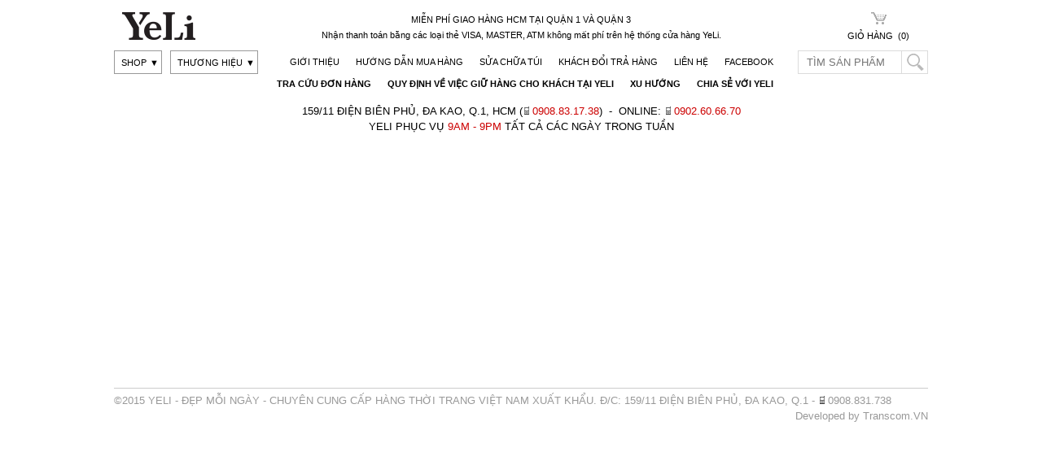

--- FILE ---
content_type: text/html; charset=utf-8
request_url: https://yeli.vn/vi/shop/thoi-trang-nu/tui-xach/order-chanel-tui-chanel-classic-size-25-23017.html
body_size: 18042
content:

<!DOCTYPE html>
<html lang="vi">
<head>
    
    <meta http-equiv="Content-Type" content="text/html; charset=utf-8" />
    <meta http-equiv="X-UA-Compatible" content="IE=edge" />
    <meta name="ROBOTS" content="INDEX,FOLLOW" />
    <meta name="viewport" content="width=device-width, user-scalable=no" />
    <meta http-equiv="Content-Language" content="vi-vn" />
    <meta name="author" content="Transcom.vn" />
    <meta name="contact" content="thao.nguyen@transcom.vn" />
    <meta name="copyright" content="http://www.transcom.vn" />
    <meta name="generator" content="NTTHAO.WEB" />
    <link rel="Shortcut Icon" href="/Sites/YeliShop/Resources/images/favicon.ico" type="image/x-icon" />
    <meta property="og:site_name" content="YeLi.vn"/>
    <title>T&#250;i x&#225;ch</title>
    <meta name="Description" content="" />
    <meta name="keywords" content="Yeli, Yeli Shop, YeliShop, thời trang, quần áo, giày dép, hàng xuất khẩu, quần áo xuất khẩu, Áo thun, Sơ mi, Áo khoác, Quần, Chân váy, Đầm, Giày, Bệt, Cao gót, Sandal, Túi xách, Phụ kiện, quan ao xuat khau, zara xuat khau, mango xuat khau, zara xuất khẩu, mango xuất khẩu" />
    <meta property="og:type" content="article" />
    <meta property="og:title" content="T&#250;i x&#225;ch" /> 
    <meta property="og:description" content="" /> 
    <meta property="og:url" content="http://yeli.vn:443/vi/shop/thoi-trang-nu/tui-xach/order-chanel-tui-chanel-classic-size-25-23017.html"/>
    <meta property="og:image" content="http://yeli.vn:443/Sites/YeliShop/Resources/images/logo.png" />
    <meta itemprop="image" content="http://yeli.vn:443/Sites/YeliShop/Resources/images/logo.png" />
    <link rel="image_src" href="http://yeli.vn:443/Sites/YeliShop/Resources/images/logo.png" />
    <script src="/Sites/YeliShop/Resources/js/jQuery/jquery-1.9.1.min.js" type="text/javascript"></script>
    <script src="/Sites/YeliShop/Resources/js/jQuery/jquery-migrate-1.2.1.min.js" type="text/javascript"></script>
    <script src="/Sites/YeliShop/Resources/js/jQuery/jquery.easing.1.3.js" type="text/javascript"></script>
    <script src="/Sites/YeliShop/Resources/js/jQuery/jquery.touchSwipe.min.js" type="text/javascript"></script>
    <script src="/Sites/YeliShop/Resources/js/jQuery/jquery.blockUI.js" type="text/javascript"></script>
    <script src="/Sites/YeliShop/Resources/js/jQuery/jquery.vars.js" type="text/javascript"></script>
    <link href="/Sites/YeliShop/Resources/js/jQuery/themes/smoothness/jquery-ui-1.10.4.custom.min.css" rel="stylesheet" rev="Stylesheet" type="text/css" />
	<script src="/Sites/YeliShop/Resources/js/jQuery/jquery-ui.js" type="text/javascript"></script>
	<script src="/Sites/YeliShop/Resources/js/jQuery/smoothscroll.js" type="text/javascript"></script>

    <link href="/Sites/YeliShop/Resources/js/fancybox/jquery.fancybox.css" rel="stylesheet" rev="Stylesheet" type="text/css" />
	<script src="/Sites/YeliShop/Resources/js/fancybox/jquery.fancybox.pack.js" type="text/javascript"></script>
    <link href="/Sites/YeliShop/Resources/js/stepper/jquery.stepper.min.css" rel="stylesheet" rev="Stylesheet" type="text/css" />
    <script src="/Sites/YeliShop/Resources/js/stepper/jquery.stepper.min.js" type="text/javascript"></script>
    <script src="/Sites/YeliShop/Resources/js/cycle2/jquery.cycle2.min.js" type="text/javascript"></script>
    <!--<script src="/Sites/YeliShop/Resources/js/cycle2/jquery.cycle2.carousel.min.js" type="text/javascript"></script>-->
    <script src="/Sites/YeliShop/Resources/js/cycle2/jquery.cycle2.swipe.min.js" type="text/javascript"></script>

    <script src="/Sites/YeliShop/Resources/js/custom/ntthao.js" type="text/javascript"></script>
    <script src="/Sites/YeliShop/Resources/js/custom/validator.js" type="text/javascript"></script>
    <script src="/Sites/YeliShop/Resources/js/custom/library.js" type="text/javascript"></script>
    <script src="/Sites/YeliShop/Resources/js/custom/contact.js" type="text/javascript"></script>
    <script src="/Sites/YeliShop/Resources/js/custom/ntthao.tabs.js" type="text/javascript"></script>
    <script src="/Sites/YeliShop/Resources/js/custom/ntthao.combobox.js" type="text/javascript"></script>
    <script src="/Sites/YeliShop/Resources/js/custom/ntthao.map.js" type="text/javascript"></script>
    <!--<script src="/Sites/YeliShop/Resources/js/custom/gotop.js" type="text/javascript"></script>-->
    <!--[if lte IE 8]><script src="http://html5shiv.googlecode.com/svn/trunk/html5.js" type="text/javascript"></script><![endif]-->
    
    <link href="/Sites/YeliShop/resources/css/default.css" rel="Stylesheet" rev="Stylesheet" type="text/css" />

<!--Additional Page Header-->
<script type="text/javascript">
(function($) {
    jwin.showMessage = function(msg, onclose) {    
        if (onclose == null) {
            onclose = function(){};
        }
        
        if(onclose && typeof(onclose) != 'function' && typeof(onclose.focus) == 'function') {
            var input = onclose;
            onclose = function() { input.focus();input.select(); };
        }
        
        $.blockUI({ 
            css: { 
                border: 'none', 
                padding: '0',
                opacity: 1, 
                top: '50%', 
                left: '50%',
                width: '500px',
                height: '270px',
                marginLeft: '-250px',
                marginTop: '-135px',
                backgroundColor: '#fff'
            } ,
            message: (  '<div id="popupMsg" class="popup-msg">'
                      +     '<a href="#" title="Close" class="popup-close" onclick="$.unblockUI();return false;">&nbsp;</a>'
		              +     '<div class="popup-wrapper"><table cellpadding="0" cellspacing="0" border="0" width="100%" height="100%"><tr valign="middle"><td align="center">'
			          +         msg
		              +     '</td></tr></table></div>'
	                  + '</div>'),
            onUnblock: onclose
        });
    }

    jwin.waiting = function(msg){
        msg = msg != null ? msg : (window.SITE.lang === 'vi' ? '<h1>Vui lòng đợi...</h1>' : '<h1>Please wait...</h1>');
        $.blockUI({ 
                    css: { 
                        border: 'none', 
                        padding: '15px', 
                        backgroundColor: '#000', 
                        '-webkit-border-radius': '10px', 
                        '-moz-border-radius': '10px', 
                        opacity: .5, 
                        color: '#fff'
                    } ,
                    message: msg
                }); 
    }
    jwin.endWaiting = function(){
        $.unblockUI();
    }

})(jQuery);

jwin.setBgImage = function(img) {
    var me = $(img);
    $(me.parent())
        .attr('title', me.attr('title'))
        .css({
            'background-size' : 'cover', 
            'background-repeat': 'no-repeat', 
            'background-position': '50% 50%', 
            'background-image': 'url(' + me.attr('src') + ')'
        });
    me.css('display', 'none');
}
</script>
<!--End Additional Page Header-->

<script type="text/javascript">
window.SITE = {};
window.SITE.lang = 'vi';
</script>
<!-- g=1&type=p&m=1&pm=1&ps=2&px=45&id=23017 -->
<!-- /vi/shop/thoi-trang-nu/tui-xach/order-chanel-tui-chanel-classic-size-25-23017.html -->

<script type="text/javascript">
jwin.getPercent = function(num1, num2) {
    return (num2 == 0) ? 0 : Math.round(100.0*num1/num2);
}
jdoc.ready(function(){
    $('.img-bg img').each(function(){
        jwin.setBgImage(this);
    });
    
    $('.p-list .list-item').each(function() {
        var me = $(this), 
            w = me.find('.item-wrapper'), 
            f = me.find('figure'),
            //note = me.attr('data-note');
            note = me.find('.item-note').html();
        
        // figure
        if (f.length < 1) {
            f = $('<figure><a href="' + $('link', me).attr('href') + '"></a></figure>').prependTo(w);
        }
        
        //size
        note = note || '';
        var notes = note.split(';#;');
        var s = notes.length > 1 ? notes[1].trim() : '-';
        s = s.length > 0 ? s : '-';
        $('<div class="item-size">Size: <span>'+s+'</span></div>').insertBefore(me.find('.price-box'));
        
        // color
        //var c = notes.length > 0 ? notes[0].trim() : '-';
        //c = c.length > 0 ? c : '-';
        //$('<div class="item-size">Màu: <span>'+c+'</span></div>').insertBefore(me.find('.price-box'));
        
        
        // highlight
        if ('1' === me.attr('data-highlight')) {
            f.append('<span class="item-highlight"></span>');
        }
        
        // set image background
        var img = f.find('img');
        if (img.length > 0) {
            jwin.setBgImage(img);
        }
    });
});
</script>
</head>
<body>
    <div class="clear wrapper">
        <header class="hd">
            
<div class="hd-w trans">
    <div class="bt-mobile"><span>MENU</span></div>
    <a class="logo" href="https://yeli.vn" title="YELI - ĐẸP MỖI NGÀY"><img src="/Sites/YeliShop/Resources/images/logo.png" alt="YELI - ĐẸP MỖI NGÀY" /></a>
    <a href="/vi/cart/" class="cart-btn"><span class="cart-text">Giỏ hàng </span><span class="cart-value">(0)</span></a>
    <div class="hd-des pc">
        <p>
	<a class="inherit" href="/vi/giao-nhan-hang/">MIỄN PHÍ GIAO HÀNG HCM TẠI QUẬN 1 VÀ QUẬN 3</a><br />
	Nhận thanh toán bằng các loại thẻ VISA, MASTER, ATM không mất phí trên hệ thống cửa hàng YeLi.</p>
    </div>
    <div class="clear nav-w no-trans">
    <div class="search-box trans"><form action="/vi/search/index.html" method="get"><input id="key" name="key" placeholder="TÌM SẢN PHẨM" type="text" /><input type="submit" value="Search" /></form></div>
        <nav class="p-nav">
            <ul>
<li class="highlight " data-type="Product" data-id="1" data-image=""><a target="_self" href="/vi/shop/">Shop</a><ul>
<li class=" " data-type="Hyperlink" data-id="8" data-image=""><a target="_self" href="/">Đang c&#243; h&#224;ng tại Yeli</a></li>
<li class="highlight " data-type="Product" data-id="2" data-image=""><a target="_self" href="/vi/shop/thoi-trang-nu/">Thời trang nữ</a>
<ul>
<li class=" " data-type="Product" data-id="36" data-image=""><a target="_self" href="/vi/shop/thoi-trang-nu/ao-thun/">&#193;o thun</a></li>
<li class=" " data-type="Product" data-id="38" data-image=""><a target="_self" href="/vi/shop/thoi-trang-nu/ao-so-mi/">&#193;o Sơ Mi</a></li>
<li class=" " data-type="Product" data-id="20" data-image=""><a target="_self" href="/vi/shop/thoi-trang-nu/ao-len/">&#193;o Len</a></li>
<li class=" " data-type="Product" data-id="5" data-image=""><a target="_self" href="/vi/shop/thoi-trang-nu/dam/">Đầm</a></li>
<li class=" " data-type="Product" data-id="10" data-image=""><a target="_self" href="/vi/shop/thoi-trang-nu/quan/">Quần</a></li>
<li class=" " data-type="Product" data-id="21" data-image=""><a target="_self" href="/vi/shop/thoi-trang-nu/bo-set/">Bộ, Set</a></li>
<li class=" " data-type="Product" data-id="9" data-image=""><a target="_self" href="/vi/shop/thoi-trang-nu/jumpsuit/">Jumpsuit</a></li>
<li class=" " data-type="Product" data-id="35" data-image=""><a target="_self" href="/vi/shop/thoi-trang-nu/chan-vay/">Ch&#226;n v&#225;y</a></li>
<li class="highlight " data-type="Product" data-id="45" data-image=""><a target="_self" href="/vi/shop/thoi-trang-nu/tui-xach/">T&#250;i x&#225;ch</a></li>
<li class=" " data-type="Product" data-id="7" data-image=""><a target="_self" href="/vi/shop/thoi-trang-nu/giay-dep/">Gi&#224;y d&#233;p</a></li>
<li class=" " data-type="Product" data-id="29" data-image=""><a target="_self" href="/vi/shop/thoi-trang-nu/vi/">V&#205;</a></li>
<li class=" " data-type="Product" data-id="31" data-image=""><a target="_self" href="/vi/shop/thoi-trang-nu/trang-suc/">Trang sức</a></li>
<li class=" " data-type="Product" data-id="16" data-image=""><a target="_self" href="/vi/shop/thoi-trang-nu/phu-kien/">Phụ Kiện</a></li>
<li class=" " data-type="Product" data-id="28" data-image=""><a target="_self" href="/vi/shop/thoi-trang-nu/hang-gia-dung/">H&#224;ng Gia Dụng</a></li>
<li class=" " data-type="Product" data-id="33" data-image=""><a target="_self" href="/vi/shop/thoi-trang-nu/tong-hop/">TỔNG HỢP</a></li>
<li class=" " data-type="Product" data-id="41" data-image=""><a target="_self" href="/vi/shop/thoi-trang-nu/xu-huong/">Xu Hướng</a></li>
<li class=" " data-type="Product" data-id="42" data-image=""><a target="_self" href="/vi/shop/thoi-trang-nu/tham-khao/">THAM KHẢO</a></li>
<li class=" " data-type="Product" data-id="43" data-image=""><a target="_self" href="/vi/shop/thoi-trang-nu/phan-hoi-cua-khach/">PHẢN HỒI CỦA KH&#193;CH</a></li>
<li class=" " data-type="Product" data-id="46" data-image=""><a target="_self" href="/vi/shop/thoi-trang-nu/hinh-that-hang-ve/">H&#204;NH THẬT H&#192;NG VỀ</a></li>
<li class=" " data-type="Product" data-id="47" data-image=""><a target="_self" href="/vi/shop/thoi-trang-nu/ao-khoac/">&#193;o kho&#225;c.</a></li>
</ul>
<li class=" " data-type="Product" data-id="13" data-image=""><a target="_self" href="/vi/shop/thoi-trang-nam/">Thời trang nam</a>
<ul>
<li class=" " data-type="Product" data-id="15" data-image=""><a target="_self" href="/vi/shop/thoi-trang-nam/giay-dep/">Gi&#224;y d&#233;p</a></li>
<li class=" " data-type="Product" data-id="19" data-image=""><a target="_self" href="/vi/shop/thoi-trang-nam/phu-kien/">Phụ Kiện</a></li>
<li class=" " data-type="Product" data-id="23" data-image=""><a target="_self" href="/vi/shop/thoi-trang-nam/tui-xach/">T&#250;i X&#225;ch</a></li>
<li class=" " data-type="Product" data-id="34" data-image=""><a target="_self" href="/vi/shop/thoi-trang-nam/tong-hop/">TỔNG HỢP</a></li>
<li class=" " data-type="Product" data-id="40" data-image=""><a target="_self" href="/vi/shop/thoi-trang-nam/quan-ao/">Quần, &#225;o</a></li>
<li class=" " data-type="Product" data-id="44" data-image=""><a target="_self" href="/vi/shop/thoi-trang-nam/vi/">V&#205;</a></li>
</ul></li>
</ul></li>
</ul>
            
            <ul>
                <li>
                    <a href="/vi/thuong-hieu/">Thương hiệu</a>
                    <ul>
                    </ul>
                </li>
            </ul>
        </nav>
        <nav class="main-nav"><ul>
<li class=" "><a target="_self" href="/vi/gioi-thieu/">Giới thiệu</a></li>
<li class=" "><a target="_self" href="/vi/huong-dan-mua-hang/">Hướng dẫn mua h&#224;ng</a></li>
<li class=" "><a target="_self" href="/vi/sua-chua-tui/">Sửa chữa t&#250;i</a></li>
<li class=" "><a target="_self" href="/vi/khach-doi-tra-hang/">Kh&#225;ch đổi trả h&#224;ng</a></li>
<li class=" "><a target="_self" href="/vi/lien-he/">Li&#234;n hệ</a></li>
<li class=" "><a target="_blank" href="https://www.facebook.com/yelishopcom">Facebook</a></li>
</ul></nav>
        <nav class="main-nav top-nav"><ul>
<li class=" "><a target="_self" href="/vi/tra-cuu-don-hang/">Tra cứu đơn h&#224;ng</a></li>
<li class=" "><a target="_self" href="/vi/quy-dinh-ve-viec-giu-hang-cho-khach-tai-yeli/">Quy định về việc giữ h&#224;ng cho kh&#225;ch tại YeLi</a></li>
<li class=" "><a target="_self" href="/vi/xu-huong/">Xu hướng</a></li>
<li class=" "><a target="_self" href="/vi/chia-se-voi-yeli/">Chia sẻ với YeLi</a></li>
</ul></nav>
    </div>
    <div class="clear hd-info">
        <p>
	<a class="hd-info-a" href="/vi/lien-he/">159/11 ĐIỆN BIÊN PHỦ, ĐA KAO, Q.1, HCM (<span class="red phone">0908.83.17.38</span>) &nbsp;-&nbsp; ONLINE: <span class="red phone">0902.60.66.70</span><br />
	YELI PHỤC VỤ <span class="red">9AM - 9PM</span> TẤT CẢ CÁC NGÀY TRONG TUẦN</a></p>
    </div>
</div>
<script type="text/javascript">
jdoc.ready(function() {
    $(".main-nav li[data-type='Product']").addClass('mobile');
    
    $('.hd .bt-mobile').click(function(){
        $('.hd .nav-w').slideToggle(400, function(){
            var me = $(this);
            if(me.css('display') === 'none') {
                me.css('display', '');
            }
        });
    });
    
    $('.p-nav > ul > li > a').click(function(e){
        e.preventDefault();
    });
});
</script>
        </header>
        <main id="ctl00_Default1__Body" class="clear bd">
        </main>
        <footer class="clear ft">
            
<div class="ft-w">
    <p style="text-align: justify;">
	©2015 YELI - ĐẸP MỖI NGÀY - CHUYÊN CUNG CẤP HÀNG THỜI TRANG VIỆT NAM XUẤT KHẨU. Đ/C: 159/11 ĐIỆN BIÊN PHỦ, ĐA KAO, Q.1 - <span class="phone">0908.831.738</span><br />
	&nbsp;<a href="http://www.transcom.vn" style="font-size: 13px;color: inherit;position: absolute;right: 0px;bottom: 5px;" target="_blank">Developed by Transcom.VN</a></p>
</div>

        </footer>
    </div>
    <div id="fb-root"></div>
<script>(function(d, s, id) {
  var js, fjs = d.getElementsByTagName(s)[0];
  if (d.getElementById(id)) return;
  js = d.createElement(s); js.id = id;
  js.src = "//connect.facebook.net/en_US/sdk.js#xfbml=1&version=v2.3&appId=542107822538436";
  fjs.parentNode.insertBefore(js, fjs);
}(document, 'script', 'facebook-jssdk'));</script>

<script>
  (function(i,s,o,g,r,a,m){i['GoogleAnalyticsObject']=r;i[r]=i[r]||function(){
  (i[r].q=i[r].q||[]).push(arguments)},i[r].l=1*new Date();a=s.createElement(o),
  m=s.getElementsByTagName(o)[0];a.async=1;a.src=g;m.parentNode.insertBefore(a,m)
  })(window,document,'script','//www.google-analytics.com/analytics.js','ga');

  ga('create', 'UA-37061783-1', 'auto');
  ga('send', 'pageview');

</script>
</body>
</html>


--- FILE ---
content_type: text/css
request_url: https://yeli.vn/Sites/YeliShop/Resources/js/stepper/jquery.stepper.min.css
body_size: 1332
content:
.stepper-wrap{position:relative;display:inline-block;font:11px Arial,sans-serif}.stepper-wrap input{text-align:right}.stepper-btn-wrap{position:absolute;top:0;right:-15px;width:15px;height:100%;overflow:hidden;border:1px solid #ccc;border-left:0;-webkit-border-radius:0 2px 2px 0;-moz-border-radius:0 2px 2px 0;border-radius:0 2px 2px 0;-moz-background-clip:padding;-webkit-background-clip:padding-box;background-clip:padding-box;background-color:#ddd;background-image:-webkit-gradient(linear,left top,left bottom,from(#eee),to(#ddd));background-image:-webkit-linear-gradient(top,#eee,#ddd);background-image:-moz-linear-gradient(top,#eee,#ddd);background-image:-ms-linear-gradient(top,#eee,#ddd);background-image:-o-linear-gradient(top,#eee,#ddd);background-image:linear-gradient(top,#eee,#ddd);filter:progid:DXImageTransform.Microsoft.gradient(startColorStr='#eeeeee',EndColorStr='#dddddd');-webkit-box-sizing:border-box;-moz-box-sizing:border-box;box-sizing:border-box}.stepper-btn-wrap a{cursor:pointer;display:block;height:50%;overflow:hidden;line-height:100%;text-align:center;text-decoration:none;text-shadow:1px 1px 0 #fff;color:#666;font-size:6px;padding-top:2px;-webkit-box-sizing:border-box;-moz-box-sizing:border-box;box-sizing:border-box}.stepper-btn-wrap a:hover{background:rgba(255,255,255,0.5)}

--- FILE ---
content_type: text/plain
request_url: https://www.google-analytics.com/j/collect?v=1&_v=j102&a=1708835488&t=pageview&_s=1&dl=https%3A%2F%2Fyeli.vn%2Fvi%2Fshop%2Fthoi-trang-nu%2Ftui-xach%2Forder-chanel-tui-chanel-classic-size-25-23017.html&ul=en-us%40posix&dt=T%C3%BAi%20x%C3%A1ch&sr=1280x720&vp=1280x720&_u=IEBAAEABAAAAACAAI~&jid=908181158&gjid=1060946137&cid=1032289149.1769110240&tid=UA-37061783-1&_gid=148458353.1769110240&_r=1&_slc=1&z=1630363381
body_size: -448
content:
2,cG-MJLMX7F967

--- FILE ---
content_type: application/x-javascript
request_url: https://yeli.vn/Sites/YeliShop/Resources/js/custom/ntthao.js
body_size: 7214
content:

if (typeof NTTHAO == "undefined" || !NTTHAO) {
    /**
     * The NTTHAO global namespace object.  If NTTHAO is already defined, the
     * existing NTTHAO object will not be overwritten so that defined
     * namespaces are preserved.
     * @class NTTHAO
     * @static
     */
    var NTTHAO = {};
}

/**
 * Returns the namespace specified and creates it if it doesn't exist
 * <pre>
 * NTTHAO.namespace("property.package");
 * NTTHAO.namespace("NTTHAO.property.package");
 * </pre>
 * Either of the above would create NTTHAO.property, then
 * NTTHAO.property.package
 *
 * Be careful when naming packages. Reserved words may work in some browsers
 * and not others. For instance, the following will fail in Safari:
 * <pre>
 * NTTHAO.namespace("really.long.nested.namespace");
 * </pre>
 * This fails because "long" is a future reserved word in ECMAScript
 *
 * @method namespace
 * @static
 * @param  {String*} arguments 1-n namespaces to create 
 * @return {Object}  A reference to the last namespace object created
 */
NTTHAO.namespace = function() {
    var a=arguments, o=null, i, j, d;
    for (i=0; i<a.length; i=i+1) {
        d=a[i].split(".");
        o=NTTHAO;

        // NTTHAO is implied, so it is ignored if it is included
        for (j=(d[0] == "NTTHAO") ? 1 : 0; j<d.length; j=j+1) {
            o[d[j]]=o[d[j]] || {};
            o=o[d[j]];
        }
    }

    return o;
};

NTTHAO.extend = function(o, aArgs) {
    if ((!NTTHAO.lang.isArgs(aArgs) && !NTTHAO.lang.isArray(aArgs)) || aArgs.length < 1) return o;
    var a, b, c, d, f, g, h, i = aArgs[0] || {}, j = 1, k = aArgs.length, l = !1, e=NTTHAO.lang;
    typeof i == "boolean" && (l = i, i = aArgs[1] || {}, j = 2), typeof i != "object" && !e.isFunction(i) && (i = {}), k === j && (i = o, --j);
    for (; j < k; j++)
        if ((a = aArgs[j]) != null)
            for (c in a) {
                d = i[c], f = a[c];
                if (i === f)
                    continue;
                l && f && (e.isPlainObject(f) || (g = e.isArray(f))) ? (g ? (g = !1, h = d && e.isArray(d) ? d : []) : h = d && e.isPlainObject(d) ? d : {}, i[c] = NTTHAO.extend(o, [l, h, f])) : f !== b && (i[c] = f)
            }
    return i;
};
        
/**
 * namespace NTTHAO.lang
 */
NTTHAO.namespace('lang');
NTTHAO.lang.type = function(G){return typeof(G);}
NTTHAO.lang.isArray=function(G){return Object.prototype.toString.apply(G)==="[object Array]";}
NTTHAO.lang.isArgs=function(G){return Object.prototype.toString.apply(G)==="[object Arguments]";}
NTTHAO.lang.isBoolean=function(G){return typeof G==="boolean";}
NTTHAO.lang.isFunction=function(G){return Object.prototype.toString.apply(G)==="[object Function]";}
NTTHAO.lang.isNull=function(G){return G===null;}
NTTHAO.lang.isNumber=function(G){return typeof G==="number"&&isFinite(G);}
NTTHAO.lang.isString=function(G){return typeof G==="string";}
NTTHAO.lang.isUndefined=function(G){return typeof G==="undefined";}
NTTHAO.lang.isObject=function(G) {return (G&&(typeof G==="object"||NTTHAO.lang.isFunction(G)))||false;}
NTTHAO.lang.isWindow = function(G){return G && typeof G=="object" && "setInterval" in G; }
NTTHAO.lang.isPlainObject = function(a) {
    var e = NTTHAO.lang;
    var D = Object.prototype.hasOwnProperty;
    if (!a || e.type(a) !== "object" || a.nodeType || e.isWindow(a))
        return !1;
    try {
        if (a.constructor && !D.call(a, "constructor") && !D.call(a.constructor.prototype, "isPrototypeOf"))
            return !1;
    } catch (c) {
        return !1;
    }
    var d;
    for (d in a);
    return d === b || D.call(a, d);
}
NTTHAO.lang.isEmptyObject = function(a) { for (var b in a) return !1; return !0; }


/**
 * namespace NTTHAO.util
 */
NTTHAO.namespace('util');
NTTHAO.util.getElement = function(el) {
    if(!NTTHAO.lang.isObject(el)) {
        return document.getElementById(el);
    }
    return el;
}

NTTHAO.util.getAbsoluteXY = function(el) {
    if(!NTTHAO.lang.isObject(el)) {
        el = document.getElementById(el);
    }
    if(el == null) {
        return null;
    }
    
    var yPos = el.offsetTop;
    var xPos = el.offsetLeft;
    var tempEl = el.offsetParent;
    while (tempEl != null) {
        xPos += tempEl.offsetLeft;
        yPos += tempEl.offsetTop;
        tempEl = tempEl.offsetParent;
    }

    return [xPos, yPos];
}

NTTHAO.util.includeJS = function(jsPath){
    var script = document.createElement("script");
    script.setAttribute("type", "text/javascript");
    script.setAttribute("src", jsPath);
    document.getElementsByTagName("head")[0].appendChild(script);
}
NTTHAO.util.getFunction = function(fName) {
    if (fName == null || fName.trim().length < 1) {
        return null;
    }
    var scope = window;
    var scopeSplit = fName.trim().split('.');
    for (i = 0; i < scopeSplit.length - 1; i++)
    {
        scope = scope[scopeSplit[i]];

        if (typeof(scope) === 'undefined') {
            return null;
        }
    }
    
    return scope[scopeSplit[scopeSplit.length - 1]];
}

/**
 * string functions
 */
if (!String.prototype.trim) {
    String.prototype.trim=function(){return this.replace(/^\s+|\s+$/g, "");};
}
if (!String.prototype.ltrim) {
    String.prototype.ltrim=function(){return this.replace(/^\s+/,'');}
}
if (!String.prototype.rtrim) {
    String.prototype.rtrim=function(){return this.replace(/\s+$/,'');}
}
if (!String.prototype.fulltrim) {
    String.prototype.fulltrim=function(){return this.replace(/(?:(?:^|\n)\s+|\s+(?:$|\n))/g,'').replace(/\s+/g,' ');}
}
if (!String.prototype.replaceAll) {
    String.prototype.replaceAll=function(searchvalue,newvalue,insensitive) {
        if (insensitive) {
            return this.replace(new RegExp(searchvalue, 'gi'),newvalue);
        } else {
            return this.replace(new RegExp(searchvalue, 'g'),newvalue);
        }
    }
}

if (!String.prototype.toVNPrice) {
    String.prototype.toVNPrice = function() {
        var res = '';
        var index = this.length - 3;
        while (index > 0) {
            res = '.' + this.substr(index, 3) + res;
            index -= 3;
        }
        if (index > -3) {
            res = this.substr(0, 3 + index) + res;
        } else if (res.length > 0) {
            res = res.substr(1);
        }
        return res;
    }
}
if (!Number.prototype.toVNPrice) {
    Number.prototype.toVNPrice = function() {
        return this.toString().toVNPrice();
    }
}

NTTHAO.util.isImageFile = function(filename, imgExs) {
    imgExs = imgExs || ".jpg .jpeg .jpe .png .gif .bmp ";
    var fileEx = (/[.]/.exec(filename)) ? /[^.]+$/.exec(filename)[0] : null;
    return (fileEx != null) && (imgExs.indexOf('.'+fileEx.toLowerCase()+' ') >= 0);
}

NTTHAO.util.checkFileExt = function(filename, fileExts, required) {
    fileExts = ((fileExts && typeof(fileExts) === 'string') ? fileExts : '') + ' ';
    if (fileExts.trim().length < 1) { return true; }
    var fileEx = (/[.]/.exec(filename)) ? /[^.]+$/.exec(filename)[0] : null;
    return fileEx == null ? !required : (fileExts.indexOf('.'+fileEx.toLowerCase()+' ') >= 0);
}

--- FILE ---
content_type: application/x-javascript
request_url: https://yeli.vn/Sites/YeliShop/Resources/js/custom/validator.js
body_size: 12007
content:
/*
Copyright (c) 2008, ThaoNguyen. All rights reserved.
*/
/**
 * The NTTHAO validator is a generic validator.
 * @module validator
 * @namespace NTTHAO.validator
 */
 
NTTHAO.validator = NTTHAO.validator || { };
//NTTHAO.namespace("validator");

/*
Check input field
@Params:
    1. type: name (in string) of validation type
    2. formField: control to check
@Return: true or false
@Note: "type" is one of these (case-sensitive):
    noblank,
    integer,
    decimal,
    text,
    alphanumeric,
    username,
    full,
    alphanum,
    verificationcode,
    email,
    phone,
    URL,
    path,
    image,
    name
*/
NTTHAO.validator.checkField = function(type, formField) {
	var checkOK;
	var checkStr = formField.value;
	var allValid = true;
	var flagDot  = false;
	var namestr, domainstr;
	
	if (type == 'noblank')
	{
		if (checkStr == "")
		{
			return false;
		}

        var i = 0;
	    for(i = 0; i < checkStr.length; i++) {
		    if ((checkStr.charAt(i) != ' ')
				    && (checkStr.charAt(i) != "\t")
				    && (checkStr.charAt(i) != "\n")
				    &&(checkStr.charAt(i) != "\r")) {
				break;
		    }
	    }
	    if (i == checkStr.length)
		{
			return false;
		}
	} 
	else 	
	{
		if (type == 'integer')	
		{
			checkOK = "0123456789+-";
			if(checkStr.length > 0) 
			{
			    if (!( /^[-+]?\b\d+\b$/.test(checkStr) ))
			    {
				    return false;
			    }
			}
		} 
		else if (type == 'decimal')
		{	
			checkOK = "0123456789.+-";
			if(checkStr.length > 0) 
			{ 
			    if (!( /^[-+]?((\b[0-9]+)?\.)?[0-9]+\b$/.test(checkStr) ))
			    {
				    return false;
			    }
			}
		} 
		else if (type == 'text') 
		{
			checkOK = "ABCDEFGHIJKLMNOPQRSTUVWXYZabcdefghijklmnopqrstuvwxyz ";
		} 
		else if (type == 'alphanumeric') 
		{
			checkOK = "0123456789.+-_#,/ABCDEFGHIJKLMNOPQRSTUVWXYZabcdefghijklmnopqrstuvwxyz ()_";
		} 
		else if (type == 'full') 
		{
			checkOK = "0123456789.,[]{}=+-_#,/ABCDEFGHIJKLMNOPQRSTUVWXYZabcdefghijklmnopqrstuvwxyz ()_:;'\\*^%$@<>?'";
		} 
		else if (type == 'alphanum') 
		{
			checkOK = "0123456789_ABCDEFGHIJKLMNOPQRSTUVWXYZabcdefghijklmnopqrstuvwxyz ";
		} 
		else if (type == 'username') 
		{
			checkOK = "0123456789_ABCDEFGHIJKLMNOPQRSTUVWXYZabcdefghijklmnopqrstuvwxyz";
		} 
		else if (type == 'verificationcode') 
		{
			checkOK = "0123456789ABCDEFGHIJKLMNOPQRSTUVWXYZ";
		} 
		else if (type == 'email')
		{
			checkOK = "0123456789_-@.ABCDEFGHIJKLMNOPQRSTUVWXYZabcdefghijklmnopqrstuvwxyz";
			if(checkStr.length > 0) 
			{
			    if (!( /^\w+([\.-]?\w+)*@\w+([\.-]?\w+)*(\.\w{2,7})+$/.test(checkStr) ))
			    {
				    return false;
			    }
			}
		} 
		else if (type == 'phone') 
		{
			checkOK = "0123456789-+";
		} 
		else if (type == 'URL') 
		{
			checkOK = "ABCDEFGHIJKLMNOPQRSTUVWXYZabcdefghijklmnopqrstuvwxyz0123456789.:/\\";
		} 
		else if (type == 'path') 
		{
			checkOK = "0123456789.+-_#,/ABCDEFGHIJKLMNOPQRSTUVWXYZabcdefghijklmnopqrstuvwxyz () \\ ";
		} 
		else if (type == 'image') 
		{
		    if (checkStr == "")
			    return true;
		    if (checkStr.lastIndexOf('.') < 0)
		        return false;
		    var imgEx = checkStr.substring(checkStr.lastIndexOf('.')).toLowerCase();
		    return (
		        (imgEx == '.png')
		        || (imgEx == '.jpg')
		        || (imgEx == '.jpeg')
		        || (imgEx == '.jpe')
		        || (imgEx == '.gif')
		        || (imgEx == '.bmp')
		        || (imgEx == '.tiff')
		        );
		}
		else if (type == 'name') 
		{
		    var specialChars = "<>@!#$%^&*()_+[]{}?:;|'\"\\,./~`-=";
		    for(i = 0; i < specialChars.length;i++){
                if(checkStr.indexOf(specialChars[i]) > -1){
                    return false;
                }
            }
            return true;
		}
		else
		{
			return false;// "Check Validation one of the mentioned validation type is wrong";
		}
		
		for (i = 0;  i < checkStr.length;  i++)
		{
			ch = checkStr.charAt(i);
			for (j = 0;  j < checkOK.length;  j++) 
			{
				if (ch == checkOK.charAt(j)) 
				{
					break; 
				}
				if (j == checkOK.length-1)
				{	
					allValid = false;
					break;
				}
			}
				
			if (!allValid)
			{
				return false;
			}
		}
		
		if (type == 'decimal') {/* for decimal type */
			for (t = 0;  t < checkStr.length;  t++)
			{	
				dot = checkStr.charAt(t);
				if (dot == '.' && flagDot == false) 
				{
					flagDot = true;
				} 
				else if (dot =='.' && flagDot == true)
				{
					return false;
				}
			}
		}
	}
	return true;
}

NTTHAO.validator.validateMe = function() {
    // Clean Up Infragistics Ids
    var cleanid = this.id.replace(/^igtxt/i,"");

    for (var i = 0; i < Page_Validators.length; i++) {
        if (Page_Validators[i].controltovalidate === cleanid) {
            ValidatorValidate(Page_Validators[i]);
        }
    }
}

NTTHAO.validator.validate = function(val, args, type) {
    if(val) {
        var ctrlToValidate = document.all ? document.all[val.controltovalidate] : document.getElementById(val.controltovalidate);
        if(args)
            args.IsValid = NTTHAO.validator.checkField(type, ctrlToValidate);
    }
}

NTTHAO.validator.validateWithNoBlank = function(val, args, type) {
    NTTHAO.validator.validate(val, args, 'noblank');
    if(args.IsValid) {
        NTTHAO.validator.validate(val, args, type);
    }
}

NTTHAO.validator.sameAs = function(val, args) {
    if(val) {
        var ctrlToValidate = document.all ? document.all[val.controltovalidate] : document.getElementById(val.controltovalidate);
        var ctrlSameAs = document.getElementById(ctrlToValidate.getAttribute('sameas'));
        if(args && ctrlSameAs) {
            args.IsValid = (ctrlToValidate.value == ctrlSameAs.value);
        }
    }
}

NTTHAO.validator.minMaxLengthRequired = function(val, args) {
    if(val) {
        var ctrlToValidate = document.all ? document.all[val.controltovalidate] : document.getElementById(val.controltovalidate);
        var minlength = ctrlToValidate.getAttribute('minlength');
        var maxlength = ctrlToValidate.getAttribute('maxlength');
        
        if(args && minlength && maxlength) {
            try{
                minlength = parseInt(minlength, 10);
                maxlength = parseInt(maxlength, 10);
                var valueLength = ctrlToValidate.value.trim().length;
                args.IsValid = ((valueLength >= minlength) && (valueLength <= maxlength));
            }catch(o){}
        }
    }
}

NTTHAO.validator.noBlank = function(val, args) {
    NTTHAO.validator.validate(val, args, 'noblank');
}

NTTHAO.validator.isInteger = function(val, args) {
    NTTHAO.validator.validate(val, args, 'integer');
}

NTTHAO.validator.isNaturalNumber = function(val, args) {
    NTTHAO.validator.validate(val, args, 'integer');
    if (args.IsValid) {
        var ctrlToValidate = document.all ? document.all[val.controltovalidate] : document.getElementById(val.controltovalidate);
        if (NTTHAO.validator.checkField('noblank', ctrlToValidate)) {
            args.IsValid = (parseInt(ctrlToValidate.value, 10) >= 0);
        }
    }
}

NTTHAO.validator.isNaturalNumberVN = function(val, args) {
    var ctrlToValidate = document.all ? document.all[val.controltovalidate] : document.getElementById(val.controltovalidate);
    var rawValue = ctrlToValidate.value;
    ctrlToValidate.value = ctrlToValidate.value.replace(/\./gi, '').replace(/,/gi, '.');
    NTTHAO.validator.validate(val, args, 'integer');
    if (args.IsValid) {
        if (NTTHAO.validator.checkField('noblank', ctrlToValidate)) {
            args.IsValid = (parseInt(ctrlToValidate.value, 10) >= 0);
        }
    }
    ctrlToValidate.value = rawValue;
}

NTTHAO.validator.isDecimal = function(val, args) {
    NTTHAO.validator.validate(val, args, 'decimal');
}

NTTHAO.validator.isText = function(val, args) {
    NTTHAO.validator.validate(val, args, 'text');
}

NTTHAO.validator.isAlphanumeric = function(val, args) {
    NTTHAO.validator.validate(val, args, 'alphanumeric');
}

NTTHAO.validator.isAlphanum = function(val, args) {
    NTTHAO.validator.validate(val, args, 'alphanum');
}

NTTHAO.validator.isUsername = function(val, args) {
    NTTHAO.validator.validate(val, args, 'username');
}

NTTHAO.validator.isVerificationCode = function(val, args) {
    NTTHAO.validator.validate(val, args, 'verificationcode');
}

NTTHAO.validator.isEmail = function(val, args) {
    NTTHAO.validator.validate(val, args, 'email');
}

NTTHAO.validator.isPhone = function(val, args) {
    NTTHAO.validator.validate(val, args, 'phone');
}

NTTHAO.validator.isURL = function(val, args) {
    NTTHAO.validator.validate(val, args, 'URL');
}

NTTHAO.validator.isPath = function(val, args) {
    NTTHAO.validator.validate(val, args, 'path');
}

NTTHAO.validator.isImageFile = function(val, args) {
    NTTHAO.validator.validate(val, args, 'image');
}

NTTHAO.validator.isName = function(val, args) {
    NTTHAO.validator.validate(val, args, 'name');
}

NTTHAO.validator.isIntegerRequired = function(val, args) {
    NTTHAO.validator.validateWithNoBlank(val, args, 'integer');
}
NTTHAO.validator.isNaturalNumberRequired = function(val, args) {
    NTTHAO.validator.validateWithNoBlank(val, args, 'integer');
    if (args.IsValid) {
        var ctrlToValidate = document.all ? document.all[val.controltovalidate] : document.getElementById(val.controltovalidate);
        args.IsValid = (parseInt(ctrlToValidate.value, 10) >= 0);
    }
}

NTTHAO.validator.isNaturalNumberVNRequired = function(val, args) {
    var ctrlToValidate = document.all ? document.all[val.controltovalidate] : document.getElementById(val.controltovalidate);
    var rawValue = ctrlToValidate.value;
    ctrlToValidate.value = ctrlToValidate.value.replace(/\./gi, '').replace(/,/gi, '.');
    NTTHAO.validator.validateWithNoBlank(val, args, 'integer');
    if (args.IsValid) {
        args.IsValid = (parseInt(ctrlToValidate.value, 10) >= 0);
    }
    ctrlToValidate.value = rawValue;
}

NTTHAO.validator.isDecimalRequired = function(val, args) {
    NTTHAO.validator.validateWithNoBlank(val, args, 'decimal');
}

NTTHAO.validator.isTextRequired = function(val, args) {
    NTTHAO.validator.validateWithNoBlank(val, args, 'text');
}

NTTHAO.validator.isAlphanumericRequired = function(val, args) {
    NTTHAO.validator.validateWithNoBlank(val, args, 'alphanumeric');
}

NTTHAO.validator.isAlphanumRequired = function(val, args) {
    NTTHAO.validator.validateWithNoBlank(val, args, 'alphanum');
}

NTTHAO.validator.isUsernameRequired = function(val, args) {
    NTTHAO.validator.validateWithNoBlank(val, args, 'username');
    if (args.IsValid) {
        var ctrlToValidate = document.all ? document.all[val.controltovalidate] : document.getElementById(val.controltovalidate);
        args.IsValid = ctrlToValidate.value.length >= 5;
    }
}

NTTHAO.validator.isVerificationCodeRequired = function(val, args) {
    NTTHAO.validator.validateWithNoBlank(val, args, 'verificationcode');
}

NTTHAO.validator.isEmailRequired = function(val, args) {
    NTTHAO.validator.validateWithNoBlank(val, args, 'email');
}

NTTHAO.validator.isPhoneRequired = function(val, args) {
    NTTHAO.validator.validateWithNoBlank(val, args, 'phone');
}

NTTHAO.validator.isURLRequired = function(val, args) {
    NTTHAO.validator.validateWithNoBlank(val, args, 'URL');
}

NTTHAO.validator.isPathRequired = function(val, args) {
    NTTHAO.validator.validateWithNoBlank(val, args, 'path');
}

NTTHAO.validator.isPathRequired = function(val, args) {
    NTTHAO.validator.validateWithNoBlank(val, args, 'name');
}

NTTHAO.validator.formValidationRequired = function() {
    return Page_ClientValidate();
}

--- FILE ---
content_type: application/x-javascript
request_url: https://yeli.vn/Sites/YeliShop/Resources/js/custom/ntthao.map.js
body_size: 8187
content:
/* Google Map API */
(function(){
    "use restrict";
    
    NTTHAO.namespace('api');
    NTTHAO.api.map = function(aArgs) {
        this.id = null;
        this.mapTypeId = google.maps.MapTypeId.ROADMAP;
        this.center = { lat: 10.772350148049957, lng: 106.69341659755493 };
        this.zoom = 13;
        this.geocoder = null;
        this.map = null;
        this.markers = [];
        this.mapCont = null;
        this.searchBox = null;
        this.searchInput = null;
        
        if (aArgs) {
            this.extend(aArgs);
        }
        this.__initialize();
    }
    
    NTTHAO.api.map.prototype = {
        extend : function() {
            NTTHAO.extend(this, arguments);
        },
        __initialize: function() {
            this.mapCont = document.getElementById(this.id);
            var initProp = {
                center:new google.maps.LatLng(this.center.lat, this.center.lng),
                zoom: this.zoom,
                mapTypeId: this.mapTypeId
            };
            this.map = new google.maps.Map(this.mapCont, initProp);
            this.geocoder = new google.maps.Geocoder();
        },
        addSearchBox : function(searchID) {
            var map = this.map, me = this;
            var searchInput = this.searchInput = document.getElementById(searchID);
            var searchBox = this.searchBox = new google.maps.places.SearchBox((searchInput));
            
            google.maps.event.addListener(searchBox, 'places_changed', function() {
                var places = searchBox.getPlaces();

                if (places.length > 0) {
                    map.fitBounds(places[0].geometry.viewport);
                }
            });
          
            google.maps.event.addListener(map, 'bounds_changed', function() {
                searchBox.setBounds(map.getBounds());
            });

            map.controls[google.maps.ControlPosition.TOP_LEFT].push(searchInput);
            
            searchInput.addEventListener('keypress', function(e) {
                if (e.keyCode == 13) {
                    me.searchInputText();
                
                    e.cancelBubble = true;
	                e.returnValue = false;
	                if (e.stopPropagation) {
		                e.stopPropagation();
		                e.preventDefault();
	                }
                    
                    return false;
                }
            });
        },
        setCenter : function(lat, lng) {
            this.map.setCenter({lat: lat, lng: lng});
        },
        getCenter : function() {
            return this.map.getCenter();
        },
        setZoom : function(level) {
            this.map.setZoom(level);
        },
        getZoom : function() {
            return this.map.getZoom();
        },
        setSearchText : function(search){
            if (this.searchInput) {
                this.searchInput.value = search;
            }
        },
        searchAddress : function(address) {
            if (this.searchInput) {
                this.searchInput.value = address;
            }
            this.searchInputText();
        },
        searchInputText : function() {
            var map = this.map;
            this.geocoder.geocode( { 'address': this.searchInput.value}, function(results, status) {
                if (status == google.maps.GeocoderStatus.OK) {
                    map.setCenter(results[0].geometry.location);
                    map.fitBounds(results[0].geometry.viewport);
                }
            });
        },
        addClickHandler : function(f) {
            google.maps.event.addListener(this.map, 'click', f);
        },
        addMarker : function(lat, lng) {
            if (lng != null) {
                var marker = new google.maps.Marker({
                    position: new google.maps.LatLng(lat, lng),
                    map: this.map
                });
                this.markers.push(marker);
            } else {
                lat.setMap(this.map);
                this.markers.push(lat);
            }
        },
        removeMarker : function(marker) {
            var index = this.markers.indexOf(marker);
            if (index >= 0) {
                this.markers.splice(index, 1);
            }
            marker.setMap(null);
        },
        removeAllMarker : function() {
            while(this.markers.length > 0) {
                this.markers.pop().setMap(null);
            }
        },
        findMarker : function(lat, lng) {
            for (var i = 0; i < this.markers.length; i++) {
                var marker = this.markers[i], 
                    l = marker.getPosition();
                
                if (l.lat() === lat && l.lng() == lng) {
                    return this.markers[i];
                }
            }
            return null;
        }
    };
})();

NTTHAO.Map = function(id) {
    var me = this;
    this.mapCont = document.getElementById(id);
    var initProp = {
        center:new google.maps.LatLng(10.772350148049957,106.69341659755493),
        zoom:13,
        mapTypeId:google.maps.MapTypeId.ROADMAP
    };
    var map = this.map = new google.maps.Map(this.mapCont,initProp);
    var geocoder = this.geocoder = new google.maps.Geocoder();
    
    this.addSearchBox = function(searchID) {
        var searchInput = this.searchInput = document.getElementById(searchID);
        var searchBox = this.searchBox = new google.maps.places.SearchBox((searchInput));
        
        google.maps.event.addListener(searchBox, 'places_changed', function() {
            var places = searchBox.getPlaces();

            if (places.length > 0) {
                map.fitBounds(places[0].geometry.viewport);
            }
        });
        
//        var autocomplete = new google.maps.places.Autocomplete(searchInput, , { types: ['(regions)'] } /*{ types: ['(cities)', '(regions)'] }*/);
//        google.maps.event.addListener(autocomplete, 'place_changed', function () {
//            var place = autocomplete.getPlace();
//            if (place && place.geometry && place.geometry.viewport != null) {
//                map.fitBounds(place.geometry.viewport);
//            }
//        });
      
        google.maps.event.addListener(map, 'bounds_changed', function() {
            searchBox.setBounds(map.getBounds());
        });

        map.controls[google.maps.ControlPosition.TOP_LEFT].push(searchInput);
        
        searchInput.addEventListener('keypress', function(e) {
            if (e.keyCode == 13) {
                me.searchInputText();
            
                e.cancelBubble = true;
	            e.returnValue = false;
	            if (e.stopPropagation) {
		            e.stopPropagation();
		            e.preventDefault();
	            }
                
                return false;
            }
        });
    }
    
    this.setCenter = function(lat, lng) {
        map.setCenter({lat: lat, lng: lng});
    }
    this.getCenter = function() {
        return map.getCenter();
    }
    this.setZoom = function(level) {
        map.setZoom(level);
    }
    this.getZoom = function() {
        return map.getZoom();
    }
    this.setSearchText = function(search){
        if (this.searchInput) {
            this.searchInput.value = search;
        }
    }
    this.searchAddress = function(address) {
        if (this.searchInput) {
            this.searchInput.value = address;
        }
        this.searchInputText();
    }
    
    this.searchInputText = function() {
        geocoder.geocode( { 'address': this.searchInput.value}, function(results, status) {
            if (status == google.maps.GeocoderStatus.OK) {
                map.setCenter(results[0].geometry.location);
                map.fitBounds(results[0].geometry.viewport);
            }
        });
    }
    
    this.addClickHandler = function(f) {
        google.maps.event.addListener(map, 'click', f);
    }
}

--- FILE ---
content_type: application/x-javascript
request_url: https://yeli.vn/Sites/YeliShop/Resources/js/custom/ntthao.tabs.js
body_size: 869
content:

jdoc.ready(function(){
    $('.tab-box').each(function(){
        var tabs = $(this);
        var names = tabs.find('.tab-names > li');
        var details = tabs.find('.tab-list .tab-item');
        
        names.click(function(e){
            e.preventDefault();
            
            var tab = $(this);
            if (tab.hasClass('highlight')) {
                return;
            }
            names.removeClass('highlight');
            details.removeClass('highlight');
            tab.addClass('highlight');
            details.filter($('a',tab).attr('for')).addClass('highlight');
        });
        
        if (names.filter('.highlight').length > 0) {
            names.filter('.highlight').click();
        } else if (names.length > 0) {
            $(names.get(0)).click();
        }
    });
});

--- FILE ---
content_type: application/x-javascript
request_url: https://yeli.vn/Sites/YeliShop/Resources/js/custom/ntthao.combobox.js
body_size: 548
content:
$(document).ready(function(){
    $('.combobox').each(function(){
        var me = $(this);
        var cmb = $('select', this);
        var span = $('span', this);        var onchange = NTTHAO.util.getFunction(me.attr('onchange'));
        
        span.html(cmb.find('option:selected').text());
        
        cmb.change(function() {
            span.html(cmb.find('option:selected').text());
            if(onchange != null) {
                onchange.apply(this);
            }        });
    });
});